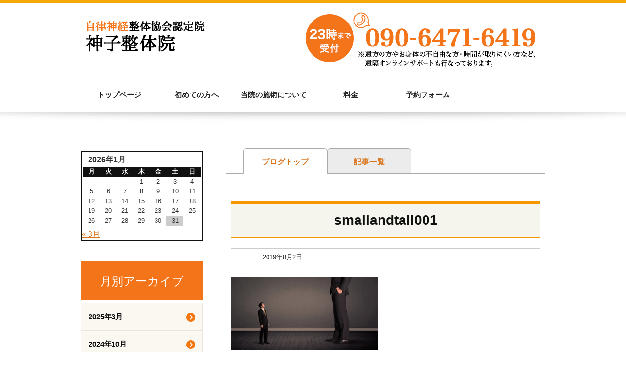

--- FILE ---
content_type: text/html; charset=UTF-8
request_url: https://www.kamikoseitai.com/2019/08/02/%E7%84%A1%E6%84%8F%E8%AD%98%E3%81%AE%E5%8A%A3%E7%AD%89%E6%84%9F/smallandtall001/
body_size: 15372
content:
<!DOCTYPE html><html dir="ltr" lang="ja" prefix="og: https://ogp.me/ns#"><head><meta charset="UTF-8" /><meta http-equiv="X-UA-Compatible" content="IE=Edge"><title>smallandtall001 | 【渋谷区代々木】神子整体院【渋谷区代々木】神子整体院</title><meta name="viewport" content="width=device-width, initial-scale=1.0"><link rel="profile" href="https://gmpg.org/xfn/11" /><link rel="stylesheet" type="text/css" media="all" href="https://kamikoseitai.com/wp-content/themes/kamiko-seitai/style.css" /><link href="https://kamikoseitai.com/wp-content/themes/kamiko-seitai/css/reset.css" rel="stylesheet" /><link href="https://kamikoseitai.com/wp-content/themes/kamiko-seitai/css/common.css" rel="stylesheet" /><link href="https://kamikoseitai.com/wp-content/themes/kamiko-seitai/css/top.css" rel="stylesheet" /><link href="https://kamikoseitai.com/wp-content/themes/kamiko-seitai/css/lower.css" rel="stylesheet" /><link href="https://kamikoseitai.com/wp-content/themes/kamiko-seitai/js/slider/flexslider.css" rel="stylesheet" /> <script defer type="text/javascript" src="https://kamikoseitai.com/wp-content/cache/autoptimize/js/autoptimize_single_b19278cce50a07b758d503cc7952a90e.js"></script> <script defer type="text/javascript" src="https://kamikoseitai.com/wp-content/cache/autoptimize/js/autoptimize_single_b572695f6a73e5232ae98350b785ba99.js"></script> <link rel="SHORTCUT ICON" href="https://kamikoseitai.com/wp-content/themes/kamiko-seitai/favicon.ico" /><meta name="robots" content="max-image-preview:large" /><meta name="author" content="asei0315"/><link rel="canonical" href="https://www.kamikoseitai.com/2019/08/02/%e7%84%a1%e6%84%8f%e8%ad%98%e3%81%ae%e5%8a%a3%e7%ad%89%e6%84%9f/smallandtall001/" /><meta name="generator" content="All in One SEO (AIOSEO) 4.9.1.1" /><meta property="og:locale" content="ja_JP" /><meta property="og:site_name" content="【渋谷区代々木】神子整体院 | Just another WordPress site" /><meta property="og:type" content="article" /><meta property="og:title" content="smallandtall001 | 【渋谷区代々木】神子整体院" /><meta property="og:url" content="https://www.kamikoseitai.com/2019/08/02/%e7%84%a1%e6%84%8f%e8%ad%98%e3%81%ae%e5%8a%a3%e7%ad%89%e6%84%9f/smallandtall001/" /><meta property="article:published_time" content="2019-08-02T09:17:02+00:00" /><meta property="article:modified_time" content="2019-08-02T09:17:02+00:00" /><meta name="twitter:card" content="summary" /><meta name="twitter:title" content="smallandtall001 | 【渋谷区代々木】神子整体院" /> <script type="application/ld+json" class="aioseo-schema">{"@context":"https:\/\/schema.org","@graph":[{"@type":"BreadcrumbList","@id":"https:\/\/www.kamikoseitai.com\/2019\/08\/02\/%e7%84%a1%e6%84%8f%e8%ad%98%e3%81%ae%e5%8a%a3%e7%ad%89%e6%84%9f\/smallandtall001\/#breadcrumblist","itemListElement":[{"@type":"ListItem","@id":"https:\/\/www.kamikoseitai.com#listItem","position":1,"name":"Home","item":"https:\/\/www.kamikoseitai.com","nextItem":{"@type":"ListItem","@id":"https:\/\/www.kamikoseitai.com\/2019\/08\/02\/%e7%84%a1%e6%84%8f%e8%ad%98%e3%81%ae%e5%8a%a3%e7%ad%89%e6%84%9f\/smallandtall001\/#listItem","name":"smallandtall001"}},{"@type":"ListItem","@id":"https:\/\/www.kamikoseitai.com\/2019\/08\/02\/%e7%84%a1%e6%84%8f%e8%ad%98%e3%81%ae%e5%8a%a3%e7%ad%89%e6%84%9f\/smallandtall001\/#listItem","position":2,"name":"smallandtall001","previousItem":{"@type":"ListItem","@id":"https:\/\/www.kamikoseitai.com#listItem","name":"Home"}}]},{"@type":"ItemPage","@id":"https:\/\/www.kamikoseitai.com\/2019\/08\/02\/%e7%84%a1%e6%84%8f%e8%ad%98%e3%81%ae%e5%8a%a3%e7%ad%89%e6%84%9f\/smallandtall001\/#itempage","url":"https:\/\/www.kamikoseitai.com\/2019\/08\/02\/%e7%84%a1%e6%84%8f%e8%ad%98%e3%81%ae%e5%8a%a3%e7%ad%89%e6%84%9f\/smallandtall001\/","name":"smallandtall001 | \u3010\u6e0b\u8c37\u533a\u4ee3\u3005\u6728\u3011\u795e\u5b50\u6574\u4f53\u9662","inLanguage":"ja","isPartOf":{"@id":"https:\/\/www.kamikoseitai.com\/#website"},"breadcrumb":{"@id":"https:\/\/www.kamikoseitai.com\/2019\/08\/02\/%e7%84%a1%e6%84%8f%e8%ad%98%e3%81%ae%e5%8a%a3%e7%ad%89%e6%84%9f\/smallandtall001\/#breadcrumblist"},"author":{"@id":"https:\/\/www.kamikoseitai.com\/author\/asei0315\/#author"},"creator":{"@id":"https:\/\/www.kamikoseitai.com\/author\/asei0315\/#author"},"datePublished":"2019-08-02T18:17:02+09:00","dateModified":"2019-08-02T18:17:02+09:00"},{"@type":"Organization","@id":"https:\/\/www.kamikoseitai.com\/#organization","name":"\u3010\u6e0b\u8c37\u533a\u4ee3\u3005\u6728\u3011\u795e\u5b50\u6574\u4f53\u9662","description":"Just another WordPress site","url":"https:\/\/www.kamikoseitai.com\/"},{"@type":"Person","@id":"https:\/\/www.kamikoseitai.com\/author\/asei0315\/#author","url":"https:\/\/www.kamikoseitai.com\/author\/asei0315\/","name":"asei0315","image":{"@type":"ImageObject","@id":"https:\/\/www.kamikoseitai.com\/2019\/08\/02\/%e7%84%a1%e6%84%8f%e8%ad%98%e3%81%ae%e5%8a%a3%e7%ad%89%e6%84%9f\/smallandtall001\/#authorImage","url":"https:\/\/secure.gravatar.com\/avatar\/ff1967319add2ccf2be53489a3130b67210a38b943f68f61706c427a1f8fe3ac?s=96&d=mm&r=g","width":96,"height":96,"caption":"asei0315"}},{"@type":"WebSite","@id":"https:\/\/www.kamikoseitai.com\/#website","url":"https:\/\/www.kamikoseitai.com\/","name":"\u3010\u6e0b\u8c37\u533a\u4ee3\u3005\u6728\u3011\u795e\u5b50\u6574\u4f53\u9662","description":"Just another WordPress site","inLanguage":"ja","publisher":{"@id":"https:\/\/www.kamikoseitai.com\/#organization"}}]}</script> <link rel='dns-prefetch' href='//ajax.googleapis.com' /><link rel='dns-prefetch' href='//kamikoseitai.com' /><link rel="alternate" type="application/rss+xml" title="【渋谷区代々木】神子整体院 &raquo; smallandtall001 のコメントのフィード" href="https://www.kamikoseitai.com/2019/08/02/%e7%84%a1%e6%84%8f%e8%ad%98%e3%81%ae%e5%8a%a3%e7%ad%89%e6%84%9f/smallandtall001/feed/" /><link rel="alternate" title="oEmbed (JSON)" type="application/json+oembed" href="https://www.kamikoseitai.com/wp-json/oembed/1.0/embed?url=https%3A%2F%2Fwww.kamikoseitai.com%2F2019%2F08%2F02%2F%25e7%2584%25a1%25e6%2584%258f%25e8%25ad%2598%25e3%2581%25ae%25e5%258a%25a3%25e7%25ad%2589%25e6%2584%259f%2Fsmallandtall001%2F" /><link rel="alternate" title="oEmbed (XML)" type="text/xml+oembed" href="https://www.kamikoseitai.com/wp-json/oembed/1.0/embed?url=https%3A%2F%2Fwww.kamikoseitai.com%2F2019%2F08%2F02%2F%25e7%2584%25a1%25e6%2584%258f%25e8%25ad%2598%25e3%2581%25ae%25e5%258a%25a3%25e7%25ad%2589%25e6%2584%259f%2Fsmallandtall001%2F&#038;format=xml" /><style id='wp-img-auto-sizes-contain-inline-css' type='text/css'>img:is([sizes=auto i],[sizes^="auto," i]){contain-intrinsic-size:3000px 1500px}
/*# sourceURL=wp-img-auto-sizes-contain-inline-css */</style><style id='wp-block-library-inline-css' type='text/css'>:root{--wp-block-synced-color:#7a00df;--wp-block-synced-color--rgb:122,0,223;--wp-bound-block-color:var(--wp-block-synced-color);--wp-editor-canvas-background:#ddd;--wp-admin-theme-color:#007cba;--wp-admin-theme-color--rgb:0,124,186;--wp-admin-theme-color-darker-10:#006ba1;--wp-admin-theme-color-darker-10--rgb:0,107,160.5;--wp-admin-theme-color-darker-20:#005a87;--wp-admin-theme-color-darker-20--rgb:0,90,135;--wp-admin-border-width-focus:2px}@media (min-resolution:192dpi){:root{--wp-admin-border-width-focus:1.5px}}.wp-element-button{cursor:pointer}:root .has-very-light-gray-background-color{background-color:#eee}:root .has-very-dark-gray-background-color{background-color:#313131}:root .has-very-light-gray-color{color:#eee}:root .has-very-dark-gray-color{color:#313131}:root .has-vivid-green-cyan-to-vivid-cyan-blue-gradient-background{background:linear-gradient(135deg,#00d084,#0693e3)}:root .has-purple-crush-gradient-background{background:linear-gradient(135deg,#34e2e4,#4721fb 50%,#ab1dfe)}:root .has-hazy-dawn-gradient-background{background:linear-gradient(135deg,#faaca8,#dad0ec)}:root .has-subdued-olive-gradient-background{background:linear-gradient(135deg,#fafae1,#67a671)}:root .has-atomic-cream-gradient-background{background:linear-gradient(135deg,#fdd79a,#004a59)}:root .has-nightshade-gradient-background{background:linear-gradient(135deg,#330968,#31cdcf)}:root .has-midnight-gradient-background{background:linear-gradient(135deg,#020381,#2874fc)}:root{--wp--preset--font-size--normal:16px;--wp--preset--font-size--huge:42px}.has-regular-font-size{font-size:1em}.has-larger-font-size{font-size:2.625em}.has-normal-font-size{font-size:var(--wp--preset--font-size--normal)}.has-huge-font-size{font-size:var(--wp--preset--font-size--huge)}.has-text-align-center{text-align:center}.has-text-align-left{text-align:left}.has-text-align-right{text-align:right}.has-fit-text{white-space:nowrap!important}#end-resizable-editor-section{display:none}.aligncenter{clear:both}.items-justified-left{justify-content:flex-start}.items-justified-center{justify-content:center}.items-justified-right{justify-content:flex-end}.items-justified-space-between{justify-content:space-between}.screen-reader-text{border:0;clip-path:inset(50%);height:1px;margin:-1px;overflow:hidden;padding:0;position:absolute;width:1px;word-wrap:normal!important}.screen-reader-text:focus{background-color:#ddd;clip-path:none;color:#444;display:block;font-size:1em;height:auto;left:5px;line-height:normal;padding:15px 23px 14px;text-decoration:none;top:5px;width:auto;z-index:100000}html :where(.has-border-color){border-style:solid}html :where([style*=border-top-color]){border-top-style:solid}html :where([style*=border-right-color]){border-right-style:solid}html :where([style*=border-bottom-color]){border-bottom-style:solid}html :where([style*=border-left-color]){border-left-style:solid}html :where([style*=border-width]){border-style:solid}html :where([style*=border-top-width]){border-top-style:solid}html :where([style*=border-right-width]){border-right-style:solid}html :where([style*=border-bottom-width]){border-bottom-style:solid}html :where([style*=border-left-width]){border-left-style:solid}html :where(img[class*=wp-image-]){height:auto;max-width:100%}:where(figure){margin:0 0 1em}html :where(.is-position-sticky){--wp-admin--admin-bar--position-offset:var(--wp-admin--admin-bar--height,0px)}@media screen and (max-width:600px){html :where(.is-position-sticky){--wp-admin--admin-bar--position-offset:0px}}

/*# sourceURL=wp-block-library-inline-css */</style><style id='global-styles-inline-css' type='text/css'>:root{--wp--preset--aspect-ratio--square: 1;--wp--preset--aspect-ratio--4-3: 4/3;--wp--preset--aspect-ratio--3-4: 3/4;--wp--preset--aspect-ratio--3-2: 3/2;--wp--preset--aspect-ratio--2-3: 2/3;--wp--preset--aspect-ratio--16-9: 16/9;--wp--preset--aspect-ratio--9-16: 9/16;--wp--preset--color--black: #000000;--wp--preset--color--cyan-bluish-gray: #abb8c3;--wp--preset--color--white: #ffffff;--wp--preset--color--pale-pink: #f78da7;--wp--preset--color--vivid-red: #cf2e2e;--wp--preset--color--luminous-vivid-orange: #ff6900;--wp--preset--color--luminous-vivid-amber: #fcb900;--wp--preset--color--light-green-cyan: #7bdcb5;--wp--preset--color--vivid-green-cyan: #00d084;--wp--preset--color--pale-cyan-blue: #8ed1fc;--wp--preset--color--vivid-cyan-blue: #0693e3;--wp--preset--color--vivid-purple: #9b51e0;--wp--preset--gradient--vivid-cyan-blue-to-vivid-purple: linear-gradient(135deg,rgb(6,147,227) 0%,rgb(155,81,224) 100%);--wp--preset--gradient--light-green-cyan-to-vivid-green-cyan: linear-gradient(135deg,rgb(122,220,180) 0%,rgb(0,208,130) 100%);--wp--preset--gradient--luminous-vivid-amber-to-luminous-vivid-orange: linear-gradient(135deg,rgb(252,185,0) 0%,rgb(255,105,0) 100%);--wp--preset--gradient--luminous-vivid-orange-to-vivid-red: linear-gradient(135deg,rgb(255,105,0) 0%,rgb(207,46,46) 100%);--wp--preset--gradient--very-light-gray-to-cyan-bluish-gray: linear-gradient(135deg,rgb(238,238,238) 0%,rgb(169,184,195) 100%);--wp--preset--gradient--cool-to-warm-spectrum: linear-gradient(135deg,rgb(74,234,220) 0%,rgb(151,120,209) 20%,rgb(207,42,186) 40%,rgb(238,44,130) 60%,rgb(251,105,98) 80%,rgb(254,248,76) 100%);--wp--preset--gradient--blush-light-purple: linear-gradient(135deg,rgb(255,206,236) 0%,rgb(152,150,240) 100%);--wp--preset--gradient--blush-bordeaux: linear-gradient(135deg,rgb(254,205,165) 0%,rgb(254,45,45) 50%,rgb(107,0,62) 100%);--wp--preset--gradient--luminous-dusk: linear-gradient(135deg,rgb(255,203,112) 0%,rgb(199,81,192) 50%,rgb(65,88,208) 100%);--wp--preset--gradient--pale-ocean: linear-gradient(135deg,rgb(255,245,203) 0%,rgb(182,227,212) 50%,rgb(51,167,181) 100%);--wp--preset--gradient--electric-grass: linear-gradient(135deg,rgb(202,248,128) 0%,rgb(113,206,126) 100%);--wp--preset--gradient--midnight: linear-gradient(135deg,rgb(2,3,129) 0%,rgb(40,116,252) 100%);--wp--preset--font-size--small: 13px;--wp--preset--font-size--medium: 20px;--wp--preset--font-size--large: 36px;--wp--preset--font-size--x-large: 42px;--wp--preset--spacing--20: 0.44rem;--wp--preset--spacing--30: 0.67rem;--wp--preset--spacing--40: 1rem;--wp--preset--spacing--50: 1.5rem;--wp--preset--spacing--60: 2.25rem;--wp--preset--spacing--70: 3.38rem;--wp--preset--spacing--80: 5.06rem;--wp--preset--shadow--natural: 6px 6px 9px rgba(0, 0, 0, 0.2);--wp--preset--shadow--deep: 12px 12px 50px rgba(0, 0, 0, 0.4);--wp--preset--shadow--sharp: 6px 6px 0px rgba(0, 0, 0, 0.2);--wp--preset--shadow--outlined: 6px 6px 0px -3px rgb(255, 255, 255), 6px 6px rgb(0, 0, 0);--wp--preset--shadow--crisp: 6px 6px 0px rgb(0, 0, 0);}:where(.is-layout-flex){gap: 0.5em;}:where(.is-layout-grid){gap: 0.5em;}body .is-layout-flex{display: flex;}.is-layout-flex{flex-wrap: wrap;align-items: center;}.is-layout-flex > :is(*, div){margin: 0;}body .is-layout-grid{display: grid;}.is-layout-grid > :is(*, div){margin: 0;}:where(.wp-block-columns.is-layout-flex){gap: 2em;}:where(.wp-block-columns.is-layout-grid){gap: 2em;}:where(.wp-block-post-template.is-layout-flex){gap: 1.25em;}:where(.wp-block-post-template.is-layout-grid){gap: 1.25em;}.has-black-color{color: var(--wp--preset--color--black) !important;}.has-cyan-bluish-gray-color{color: var(--wp--preset--color--cyan-bluish-gray) !important;}.has-white-color{color: var(--wp--preset--color--white) !important;}.has-pale-pink-color{color: var(--wp--preset--color--pale-pink) !important;}.has-vivid-red-color{color: var(--wp--preset--color--vivid-red) !important;}.has-luminous-vivid-orange-color{color: var(--wp--preset--color--luminous-vivid-orange) !important;}.has-luminous-vivid-amber-color{color: var(--wp--preset--color--luminous-vivid-amber) !important;}.has-light-green-cyan-color{color: var(--wp--preset--color--light-green-cyan) !important;}.has-vivid-green-cyan-color{color: var(--wp--preset--color--vivid-green-cyan) !important;}.has-pale-cyan-blue-color{color: var(--wp--preset--color--pale-cyan-blue) !important;}.has-vivid-cyan-blue-color{color: var(--wp--preset--color--vivid-cyan-blue) !important;}.has-vivid-purple-color{color: var(--wp--preset--color--vivid-purple) !important;}.has-black-background-color{background-color: var(--wp--preset--color--black) !important;}.has-cyan-bluish-gray-background-color{background-color: var(--wp--preset--color--cyan-bluish-gray) !important;}.has-white-background-color{background-color: var(--wp--preset--color--white) !important;}.has-pale-pink-background-color{background-color: var(--wp--preset--color--pale-pink) !important;}.has-vivid-red-background-color{background-color: var(--wp--preset--color--vivid-red) !important;}.has-luminous-vivid-orange-background-color{background-color: var(--wp--preset--color--luminous-vivid-orange) !important;}.has-luminous-vivid-amber-background-color{background-color: var(--wp--preset--color--luminous-vivid-amber) !important;}.has-light-green-cyan-background-color{background-color: var(--wp--preset--color--light-green-cyan) !important;}.has-vivid-green-cyan-background-color{background-color: var(--wp--preset--color--vivid-green-cyan) !important;}.has-pale-cyan-blue-background-color{background-color: var(--wp--preset--color--pale-cyan-blue) !important;}.has-vivid-cyan-blue-background-color{background-color: var(--wp--preset--color--vivid-cyan-blue) !important;}.has-vivid-purple-background-color{background-color: var(--wp--preset--color--vivid-purple) !important;}.has-black-border-color{border-color: var(--wp--preset--color--black) !important;}.has-cyan-bluish-gray-border-color{border-color: var(--wp--preset--color--cyan-bluish-gray) !important;}.has-white-border-color{border-color: var(--wp--preset--color--white) !important;}.has-pale-pink-border-color{border-color: var(--wp--preset--color--pale-pink) !important;}.has-vivid-red-border-color{border-color: var(--wp--preset--color--vivid-red) !important;}.has-luminous-vivid-orange-border-color{border-color: var(--wp--preset--color--luminous-vivid-orange) !important;}.has-luminous-vivid-amber-border-color{border-color: var(--wp--preset--color--luminous-vivid-amber) !important;}.has-light-green-cyan-border-color{border-color: var(--wp--preset--color--light-green-cyan) !important;}.has-vivid-green-cyan-border-color{border-color: var(--wp--preset--color--vivid-green-cyan) !important;}.has-pale-cyan-blue-border-color{border-color: var(--wp--preset--color--pale-cyan-blue) !important;}.has-vivid-cyan-blue-border-color{border-color: var(--wp--preset--color--vivid-cyan-blue) !important;}.has-vivid-purple-border-color{border-color: var(--wp--preset--color--vivid-purple) !important;}.has-vivid-cyan-blue-to-vivid-purple-gradient-background{background: var(--wp--preset--gradient--vivid-cyan-blue-to-vivid-purple) !important;}.has-light-green-cyan-to-vivid-green-cyan-gradient-background{background: var(--wp--preset--gradient--light-green-cyan-to-vivid-green-cyan) !important;}.has-luminous-vivid-amber-to-luminous-vivid-orange-gradient-background{background: var(--wp--preset--gradient--luminous-vivid-amber-to-luminous-vivid-orange) !important;}.has-luminous-vivid-orange-to-vivid-red-gradient-background{background: var(--wp--preset--gradient--luminous-vivid-orange-to-vivid-red) !important;}.has-very-light-gray-to-cyan-bluish-gray-gradient-background{background: var(--wp--preset--gradient--very-light-gray-to-cyan-bluish-gray) !important;}.has-cool-to-warm-spectrum-gradient-background{background: var(--wp--preset--gradient--cool-to-warm-spectrum) !important;}.has-blush-light-purple-gradient-background{background: var(--wp--preset--gradient--blush-light-purple) !important;}.has-blush-bordeaux-gradient-background{background: var(--wp--preset--gradient--blush-bordeaux) !important;}.has-luminous-dusk-gradient-background{background: var(--wp--preset--gradient--luminous-dusk) !important;}.has-pale-ocean-gradient-background{background: var(--wp--preset--gradient--pale-ocean) !important;}.has-electric-grass-gradient-background{background: var(--wp--preset--gradient--electric-grass) !important;}.has-midnight-gradient-background{background: var(--wp--preset--gradient--midnight) !important;}.has-small-font-size{font-size: var(--wp--preset--font-size--small) !important;}.has-medium-font-size{font-size: var(--wp--preset--font-size--medium) !important;}.has-large-font-size{font-size: var(--wp--preset--font-size--large) !important;}.has-x-large-font-size{font-size: var(--wp--preset--font-size--x-large) !important;}
/*# sourceURL=global-styles-inline-css */</style><style id='classic-theme-styles-inline-css' type='text/css'>/*! This file is auto-generated */
.wp-block-button__link{color:#fff;background-color:#32373c;border-radius:9999px;box-shadow:none;text-decoration:none;padding:calc(.667em + 2px) calc(1.333em + 2px);font-size:1.125em}.wp-block-file__button{background:#32373c;color:#fff;text-decoration:none}
/*# sourceURL=/wp-includes/css/classic-themes.min.css */</style><link rel='stylesheet' id='contact-form-7-css' href='https://kamikoseitai.com/wp-content/plugins/contact-form-7/includes/css/styles.css?ver=6.1.4' type='text/css' media='all' /><link rel='stylesheet' id='fancybox-css' href='https://kamikoseitai.com/wp-content/plugins/easy-fancybox/fancybox/1.5.4/jquery.fancybox.min.css?ver=6.9' type='text/css' media='screen' /><style id='fancybox-inline-css' type='text/css'>#fancybox-outer{background:#ffffff}#fancybox-content{background:#ffffff;border-color:#ffffff;color:#000000;}#fancybox-title,#fancybox-title-float-main{color:#fff}
/*# sourceURL=fancybox-inline-css */</style> <script type="text/javascript" src="https://ajax.googleapis.com/ajax/libs/jquery/1.11.2/jquery.min.js?ver=6.9" id="jquery-js"></script> <script defer type="text/javascript" src="https://ajax.googleapis.com/ajax/libs/jqueryui/1.11.4/jquery-ui.min.js?ver=6.9" id="jquery-ui-core-js"></script> <link rel="https://api.w.org/" href="https://www.kamikoseitai.com/wp-json/" /><link rel="alternate" title="JSON" type="application/json" href="https://www.kamikoseitai.com/wp-json/wp/v2/media/4092" /><link rel="EditURI" type="application/rsd+xml" title="RSD" href="https://kamikoseitai.com/xmlrpc.php?rsd" /><link rel='shortlink' href='https://www.kamikoseitai.com/?p=4092' /> <script defer src="https://kamikoseitai.com/wp-content/cache/autoptimize/js/autoptimize_single_59ef9a9b3827b0f8ad7adab49bdbd764.js"></script> <script defer src="https://kamikoseitai.com/wp-content/themes/kamiko-seitai/js/jquery.simple-sidebar.min.js"></script>  <script defer src="https://www.googletagmanager.com/gtag/js?id=G-MF70QX14WP"></script> <script defer src="[data-uri]"></script> </head><body data-rsssl=1 class="attachment wp-singular attachment-template-default single single-attachment postid-4092 attachmentid-4092 attachment-png wp-theme-kamiko-seitai"><div id="wrapper"><div id="sp-headernav" class="pc-hide"><div id="main-navbar" class="main-navbar main-navbar-fixed-top"><div class="main-navbar-content cf"><p class="logo-block"><a href="https://www.kamikoseitai.com"><img src="https://kamikoseitai.com/wp-content/themes/kamiko-seitai/img/logo.png" alt="自律神経専門整体　神子整体院" /></a></p><ul class="menu-block"><li id="toggle-sidebar" class="head_ico_menu"><img src="https://kamikoseitai.com/wp-content/themes/kamiko-seitai/img/sp/sp_head_ico_menu.png" alt="メニュー" /></li></ul></div></div></div><div id="header"><div class="header-wrapper"><div class="header-contents cf sp-hide"><p  class="logo-block"><a href="https://www.kamikoseitai.com"><img src="https://kamikoseitai.com/wp-content/themes/kamiko-seitai/img/logo.png" alt="自律神経専門整体　神子整体院"></a></p><p  class="desc-block"><a href="tel:09064716419"><img src="https://kamikoseitai.com/wp-content/themes/kamiko-seitai/img/hd_tel.png" alt="090-6471-6419"></a></p></div></div><div class="clear"></div><div class="pc-gnav-block sp-hide"><div class="gnav"><ul id="menu-%e3%82%b0%e3%83%ad%e3%83%bc%e3%83%90%e3%83%ab%e3%83%a1%e3%83%8b%e3%83%a5%e3%83%bc" class="main-access"><li id="menu-item-340" class="menu-item menu-item-type-custom menu-item-object-custom menu-item-340"><a href="https://kamikoseitai.com/">トップページ</a></li><li id="menu-item-3371" class="menu-item menu-item-type-post_type menu-item-object-page menu-item-3371"><a href="https://www.kamikoseitai.com/%e5%88%9d%e3%82%81%e3%81%a6%e3%81%ae%e6%96%b9%e3%81%b8/">初めての方へ</a></li><li id="menu-item-2004" class="menu-item menu-item-type-post_type menu-item-object-page menu-item-2004"><a href="https://www.kamikoseitai.com/%e5%bd%93%e9%99%a2%e3%81%ae%e6%96%bd%e8%a1%93%e3%81%ab%e3%81%a4%e3%81%84%e3%81%a6/">当院の施術について</a></li><li id="menu-item-342" class="menu-item menu-item-type-post_type menu-item-object-page menu-item-342"><a href="https://www.kamikoseitai.com/%e6%96%99%e9%87%91/">料金</a></li><li id="menu-item-316" class="menu-item menu-item-type-post_type menu-item-object-page menu-item-316"><a href="https://www.kamikoseitai.com/contact/">予約フォーム</a></li></ul></div></div></div><div id="container"><div id="content" class="cf"><div class="right-content"  id="page_sub"><ul class="tabrow"><li class="selected"><a href="https://www.kamikoseitai.com/blog/">ブログトップ</a></li><li><a href="https://www.kamikoseitai.com/blog2/">記事一覧</a></li></ul><div class="main-content"><div class="main"><h1>smallandtall001</h1><div class="post"><div class="contents"><div class="time"><table class="blog"><tr><td>2019年8月2日</td><td></td><td><div style="float:left;padding-right:10px;" class="fb-like" data-layout="button_count" data-action="like" data-show-faces="true" data-share="false"></div><div class="g-plusone"></div><div class="clear"></div></td><div class="clear"></div></tr></table></div><p class="attachment"><a href='https://kamikoseitai.com/wp-content/uploads/2019/08/smallandtall001.png'><img decoding="async" width="300" height="150" src="https://kamikoseitai.com/wp-content/uploads/2019/08/smallandtall001-300x150.png" class="attachment-medium size-medium" alt="" srcset="https://kamikoseitai.com/wp-content/uploads/2019/08/smallandtall001-300x150.png 300w, https://kamikoseitai.com/wp-content/uploads/2019/08/smallandtall001-768x384.png 768w, https://kamikoseitai.com/wp-content/uploads/2019/08/smallandtall001.png 800w" sizes="(max-width: 300px) 100vw, 300px" /></a></p><div class="end-sns"><div style="float:left;padding-right:10px;" class="fb-like" data-layout="button_count" data-action="like" data-show-faces="true" data-share="false"></div><div style="width:70px; overflow:hidden;"><div class="g-plusone"></div></div><div class="clear"></div></div></div></div></div></div><div class="relation"><h4>関連記事</h4><ul><p>記事はありませんでした</p></ul></div><div class="inner"><table class="info_tbl"><tr><th>院名</th><td>自律神経整体協会認定院 神子整体院</td></tr><tr><th>電話番号</th><td>090-6471-6419</td></tr><tr><th>住所</th><td>渋谷区代々木</td></tr><tr><th>営業日時</th><td>火・水・木・金・土 10:00〜23:30  (23時まで受付)</td></tr><tr><th>定休日</th><td>日・月曜日</td></tr><tr><th>予約有無</th><td>完全予約制</td></tr></table></div></div><div class="left-content sp-hide"><div class="cl_area"><table id="wp-calendar" class="wp-calendar-table"><caption>2026年1月</caption><thead><tr><th scope="col" aria-label="月曜日">月</th><th scope="col" aria-label="火曜日">火</th><th scope="col" aria-label="水曜日">水</th><th scope="col" aria-label="木曜日">木</th><th scope="col" aria-label="金曜日">金</th><th scope="col" aria-label="土曜日">土</th><th scope="col" aria-label="日曜日">日</th></tr></thead><tbody><tr><td colspan="3" class="pad">&nbsp;</td><td>1</td><td>2</td><td>3</td><td>4</td></tr><tr><td>5</td><td>6</td><td>7</td><td>8</td><td>9</td><td>10</td><td>11</td></tr><tr><td>12</td><td>13</td><td>14</td><td>15</td><td>16</td><td>17</td><td>18</td></tr><tr><td>19</td><td>20</td><td>21</td><td>22</td><td>23</td><td>24</td><td>25</td></tr><tr><td>26</td><td>27</td><td>28</td><td>29</td><td>30</td><td id="today">31</td><td class="pad" colspan="1">&nbsp;</td></tr></tbody></table><nav aria-label="前と次の月" class="wp-calendar-nav"> <span class="wp-calendar-nav-prev"><a href="https://www.kamikoseitai.com/2025/03/">&laquo; 3月</a></span> <span class="pad">&nbsp;</span> <span class="wp-calendar-nav-next">&nbsp;</span></nav></div><div class="side_box"><div id="archives-2" class="side_menu"><h3 class="side_title">月別アーカイブ</h3><ul><li><a href='https://www.kamikoseitai.com/2025/03/'>2025年3月</a></li><li><a href='https://www.kamikoseitai.com/2024/10/'>2024年10月</a></li><li><a href='https://www.kamikoseitai.com/2024/04/'>2024年4月</a></li><li><a href='https://www.kamikoseitai.com/2023/10/'>2023年10月</a></li><li><a href='https://www.kamikoseitai.com/2023/07/'>2023年7月</a></li><li><a href='https://www.kamikoseitai.com/2023/03/'>2023年3月</a></li><li><a href='https://www.kamikoseitai.com/2023/02/'>2023年2月</a></li><li><a href='https://www.kamikoseitai.com/2022/07/'>2022年7月</a></li><li><a href='https://www.kamikoseitai.com/2022/03/'>2022年3月</a></li><li><a href='https://www.kamikoseitai.com/2021/11/'>2021年11月</a></li><li><a href='https://www.kamikoseitai.com/2021/10/'>2021年10月</a></li><li><a href='https://www.kamikoseitai.com/2021/03/'>2021年3月</a></li><li><a href='https://www.kamikoseitai.com/2021/01/'>2021年1月</a></li><li><a href='https://www.kamikoseitai.com/2020/12/'>2020年12月</a></li><li><a href='https://www.kamikoseitai.com/2020/11/'>2020年11月</a></li><li><a href='https://www.kamikoseitai.com/2020/09/'>2020年9月</a></li><li><a href='https://www.kamikoseitai.com/2020/08/'>2020年8月</a></li><li><a href='https://www.kamikoseitai.com/2020/07/'>2020年7月</a></li><li><a href='https://www.kamikoseitai.com/2020/06/'>2020年6月</a></li><li><a href='https://www.kamikoseitai.com/2020/04/'>2020年4月</a></li><li><a href='https://www.kamikoseitai.com/2020/03/'>2020年3月</a></li><li><a href='https://www.kamikoseitai.com/2020/02/'>2020年2月</a></li><li><a href='https://www.kamikoseitai.com/2020/01/'>2020年1月</a></li><li><a href='https://www.kamikoseitai.com/2019/12/'>2019年12月</a></li><li><a href='https://www.kamikoseitai.com/2019/11/'>2019年11月</a></li><li><a href='https://www.kamikoseitai.com/2019/10/'>2019年10月</a></li><li><a href='https://www.kamikoseitai.com/2019/09/'>2019年9月</a></li><li><a href='https://www.kamikoseitai.com/2019/08/'>2019年8月</a></li><li><a href='https://www.kamikoseitai.com/2019/07/'>2019年7月</a></li><li><a href='https://www.kamikoseitai.com/2019/06/'>2019年6月</a></li><li><a href='https://www.kamikoseitai.com/2019/05/'>2019年5月</a></li><li><a href='https://www.kamikoseitai.com/2019/04/'>2019年4月</a></li></ul></div></div><div class="side_box"><div id="categories-2" class="side_menu"><h3 class="side_title">カテゴリ一覧</h3><ul><li class="cat-item cat-item-21"><a href="https://www.kamikoseitai.com/category/%e3%83%97%e3%83%a9%e3%82%a4%e3%83%99%e3%83%bc%e3%83%88%e3%81%ae%e3%82%ad%e3%83%85%e3%82%ad/">プライベートのキヅキ</a></li><li class="cat-item cat-item-22"><a href="https://www.kamikoseitai.com/category/%e5%a6%bb%e3%81%ae%e7%89%a9%e7%94%b3%e3%81%97%e3%81%9f%e3%81%84%e3%81%93%e3%81%a8/">妻の物申したいこと</a></li><li class="cat-item cat-item-17"><a href="https://www.kamikoseitai.com/category/%e5%bf%83%e3%81%a8%e6%bd%9c%e5%9c%a8%e6%84%8f%e8%ad%98/">心と潜在意識</a></li><li class="cat-item cat-item-1"><a href="https://www.kamikoseitai.com/category/%e6%9c%aa%e5%88%86%e9%a1%9e/">未分類</a></li><li class="cat-item cat-item-4"><a href="https://www.kamikoseitai.com/category/chiryo/">治療</a></li><li class="cat-item cat-item-20"><a href="https://www.kamikoseitai.com/category/%e8%b3%aa%e5%95%8f/">質問</a></li></ul></div></div><h3 class="side_title">人気記事</h3><div class="popular"><div class="latest_wrap"> <a href="https://www.kamikoseitai.com/2023/03/15/%e4%ba%a4%e6%84%9f%e7%a5%9e%e7%b5%8c%e3%81%ab%e3%82%b9%e3%82%a4%e3%83%83%e3%83%81%e3%82%92%e3%81%84%e3%82%8c%e3%82%88%e3%81%86%ef%bc%81/"> <img src="https://kamikoseitai.com/wp-content/themes/kamiko-seitai/img/noimage.png" /><h4 class="title">交感神経にスイッチをいれよう！</h4> </a></div><div class="latest_wrap"> <a href="https://www.kamikoseitai.com/2025/03/06/%e6%9c%9f%e9%99%90%e3%82%92%e6%b1%ba%e3%82%81%e3%82%8b/"> <img src="https://kamikoseitai.com/wp-content/themes/kamiko-seitai/img/noimage.png" /><h4 class="title">死という期限があるからこそ足踏みしたくない</h4> </a></div><div class="latest_wrap"> <a href="https://www.kamikoseitai.com/2023/02/22/%e9%95%b7%e5%b9%b4%e3%81%ae%e6%82%a9%e3%81%bf%e3%81%8b%e3%82%89%e3%81%ae%e8%a7%a3%e6%94%be%e3%81%ae%e6%99%82/"> <img src="https://kamikoseitai.com/wp-content/themes/kamiko-seitai/img/noimage.png" /><h4 class="title">長年の悩みからの解放の時</h4> </a></div><div class="latest_wrap"> <a href="https://www.kamikoseitai.com/2021/11/22/%e9%81%8b%e3%81%8c%e8%89%af%e3%81%84%e4%ba%ba%e3%81%8c%e3%82%84%e3%81%a3%e3%81%a6%e3%81%84%e3%82%8b%e3%81%93%e3%81%a8/"> <img src="https://kamikoseitai.com/wp-content/themes/kamiko-seitai/img/noimage.png" /><h4 class="title">運が良い人がやっていること</h4> </a></div><div class="latest_wrap"> <a href="https://www.kamikoseitai.com/2020/03/01/%e5%a5%bd%e3%81%8d%e3%81%ab%e3%81%aa%e3%82%89%e3%82%8c%e3%82%8b%e3%81%93%e3%81%a8%e3%81%8c%e6%80%96%e3%81%84/"> <img src="https://kamikoseitai.com/wp-content/themes/kamiko-seitai/img/noimage.png" /><h4 class="title">好きになられることが怖い</h4> </a></div><div class="latest_wrap"> <a href="https://www.kamikoseitai.com/2022/07/04/%e8%87%aa%e4%bf%a1%ef%bc%88%e8%87%aa%e5%88%86%e3%82%92%e4%bf%a1%e3%81%98%e3%82%8b%e3%81%93%e3%81%a8%ef%bc%89/"> <img src="https://kamikoseitai.com/wp-content/themes/kamiko-seitai/img/noimage.png" /><h4 class="title">自信（自分を信じること）</h4> </a></div><div class="latest_wrap"> <a href="https://www.kamikoseitai.com/2020/11/27/%e4%ba%ba%e3%81%af%e3%81%84%e3%81%a4%e3%81%8b%e3%82%89%e6%82%a9%e3%81%bf%e3%81%af%e3%81%98%e3%82%81%e3%82%8b%e3%81%ae%e3%81%8b/"> <img src="https://kamikoseitai.com/wp-content/themes/kamiko-seitai/img/noimage.png" /><h4 class="title">人はいつから悩みはじめるのか</h4> </a></div><div class="latest_wrap"> <a href="https://www.kamikoseitai.com/2022/03/20/%e5%b9%b8%e3%81%9b%e3%81%a7%e3%81%82%e3%82%8b%e3%81%93%e3%81%a8/"> <img src="https://kamikoseitai.com/wp-content/themes/kamiko-seitai/img/noimage.png" /><h4 class="title">幸せであること</h4> </a></div></div><p>&nbsp;</p><div id="nav_menu-3" class="side_case_out"><h3 class="side_title">院内案内</h3><div class="side_case"><div class="menu-%e9%99%a2%e5%86%85%e6%a1%88%e5%86%85-container"><ul id="menu-%e9%99%a2%e5%86%85%e6%a1%88%e5%86%85" class="menu"><li id="menu-item-3812" class="menu-item menu-item-type-post_type menu-item-object-page menu-item-has-children menu-item-3812"><a href="https://www.kamikoseitai.com/%e5%bd%93%e9%99%a2%e3%81%ae%e6%96%bd%e8%a1%93%e3%81%ab%e3%81%a4%e3%81%84%e3%81%a6/">当院の施術について</a><ul class="sub-menu"><li id="menu-item-4596" class="menu-item menu-item-type-post_type menu-item-object-page menu-item-4596"><a href="https://www.kamikoseitai.com/%e9%81%a0%e9%9a%94%e6%b2%bb%e7%99%82%e3%81%ab%e3%81%a4%e3%81%84%e3%81%a6/">遠隔治療について</a></li></ul></li><li id="menu-item-405" class="menu-item menu-item-type-post_type menu-item-object-page menu-item-has-children menu-item-405"><a href="https://www.kamikoseitai.com/%e5%88%9d%e3%82%81%e3%81%a6%e3%81%ae%e6%96%b9%e3%81%b8/">初めての方へ</a><ul class="sub-menu"><li id="menu-item-406" class="menu-item menu-item-type-post_type menu-item-object-page menu-item-406"><a href="https://www.kamikoseitai.com/%e6%96%99%e9%87%91/">料金</a></li><li id="menu-item-3267" class="menu-item menu-item-type-post_type menu-item-object-page menu-item-3267"><a href="https://www.kamikoseitai.com/%e9%99%a2%e9%95%b7%e7%b4%b9%e4%bb%8b/">院長紹介</a></li><li id="menu-item-3847" class="menu-item menu-item-type-post_type menu-item-object-page menu-item-3847"><a href="https://www.kamikoseitai.com/google-maps%e3%82%b3%e3%83%a1%e3%83%b3%e3%83%88/">お客様のご感想</a></li><li id="menu-item-3268" class="menu-item menu-item-type-post_type menu-item-object-page menu-item-3268"><a href="https://www.kamikoseitai.com/%e6%8e%a8%e8%96%a6/">推薦</a></li><li id="menu-item-3941" class="menu-item menu-item-type-post_type menu-item-object-page menu-item-3941"><a href="https://www.kamikoseitai.com/blog/">神さまブログ</a></li><li id="menu-item-402" class="menu-item menu-item-type-post_type menu-item-object-page menu-item-402"><a href="https://www.kamikoseitai.com/contact/">お問い合わせ</a></li></ul></li></ul></div></div></div><div id="nav_menu-2" class="side_case_out"><h3 class="side_title">改善事例</h3><div class="side_case"><div class="menu-%e6%94%b9%e5%96%84%e4%ba%8b%e4%be%8b-container"><ul id="menu-%e6%94%b9%e5%96%84%e4%ba%8b%e4%be%8b" class="menu"><li id="menu-item-3813" class="menu-item menu-item-type-post_type menu-item-object-page menu-item-has-children menu-item-3813"><a href="https://www.kamikoseitai.com/%e3%81%8a%e5%95%8f%e3%81%84%e5%90%88%e3%82%8f%e3%81%9b%e3%81%ae%e5%a4%9a%e3%81%84%e7%97%87%e7%8a%b6/">お問い合わせの多い症状</a><ul class="sub-menu"><li id="menu-item-3171" class="menu-item menu-item-type-post_type menu-item-object-page menu-item-3171"><a href="https://www.kamikoseitai.com/%e5%86%85%e8%87%93%e7%b3%bb%e3%81%ae%e7%97%87%e7%8a%b6/">内臓系の症状</a></li><li id="menu-item-3176" class="menu-item menu-item-type-post_type menu-item-object-page menu-item-3176"><a href="https://www.kamikoseitai.com/%e7%9d%a1%e7%9c%a0%e7%b3%bb%e3%81%ae%e7%97%87%e7%8a%b6/">睡眠系の症状</a></li><li id="menu-item-3136" class="menu-item menu-item-type-post_type menu-item-object-page menu-item-3136"><a href="https://www.kamikoseitai.com/%e5%a9%a6%e4%ba%ba%e7%a7%91%e7%b3%bb%e3%81%ae%e7%97%87%e7%8a%b6/">婦人科系の症状</a></li><li id="menu-item-3133" class="menu-item menu-item-type-post_type menu-item-object-page menu-item-3133"><a href="https://www.kamikoseitai.com/%e7%9a%ae%e8%86%9a%e3%81%ae%e7%97%87%e7%8a%b6/">皮膚の症状</a></li><li id="menu-item-3161" class="menu-item menu-item-type-post_type menu-item-object-page menu-item-3161"><a href="https://www.kamikoseitai.com/%e5%85%8d%e7%96%ab%e7%b3%bb%e3%81%ae%e7%97%87%e7%8a%b6/">アレルギー系の症状</a></li><li id="menu-item-3193" class="menu-item menu-item-type-post_type menu-item-object-page menu-item-3193"><a href="https://www.kamikoseitai.com/%e5%91%bc%e5%90%b8%e5%99%a8%e7%b3%bb%e3%81%ae%e7%97%87%e7%8a%b6/">呼吸器系の症状</a></li><li id="menu-item-3145" class="menu-item menu-item-type-post_type menu-item-object-page menu-item-3145"><a href="https://www.kamikoseitai.com/%e3%83%a1%e3%83%b3%e3%82%bf%e3%83%ab%e7%b3%bb%e3%81%ae%e7%97%87%e7%8a%b6/">メンタル系の症状</a></li><li id="menu-item-3160" class="menu-item menu-item-type-post_type menu-item-object-page menu-item-3160"><a href="https://www.kamikoseitai.com/%e7%a5%9e%e7%b5%8c%e7%b3%bb%e3%81%ae%e7%97%87%e7%8a%b6/">神経系の症状</a></li><li id="menu-item-3164" class="menu-item menu-item-type-post_type menu-item-object-page menu-item-3164"><a href="https://www.kamikoseitai.com/%e6%ad%aa%e3%81%bf%e7%b3%bb%e3%81%ae%e7%97%87%e7%8a%b6/">歪み系の症状</a></li><li id="menu-item-3184" class="menu-item menu-item-type-post_type menu-item-object-page menu-item-3184"><a href="https://www.kamikoseitai.com/%e7%96%b2%e5%8a%b4%e7%b3%bb%e3%81%ae%e7%97%87%e7%8a%b6/">疲労系の症状</a></li><li id="menu-item-3152" class="menu-item menu-item-type-post_type menu-item-object-page menu-item-3152"><a href="https://www.kamikoseitai.com/%e8%ba%ab%e4%bd%93%e7%9a%84%e3%81%aa%e7%97%87%e7%8a%b6/">痛み系の症状</a></li><li id="menu-item-3197" class="menu-item menu-item-type-post_type menu-item-object-page menu-item-3197"><a href="https://www.kamikoseitai.com/%e3%81%9d%e3%81%ae%e4%bb%96%e8%87%aa%e5%be%8b%e7%a5%9e%e7%b5%8c%e3%81%ae%e7%97%87%e7%8a%b6/">その他自律神経の症状</a></li><li id="menu-item-710" class="menu-item menu-item-type-post_type menu-item-object-page menu-item-710"><a href="https://www.kamikoseitai.com/%e5%92%b3%e3%81%8c%e3%81%a8%e3%81%be%e3%82%89%e3%81%aa%e3%81%84/">子どもの自律神経症状</a></li><li id="menu-item-2938" class="menu-item menu-item-type-post_type menu-item-object-page menu-item-2938"><a href="https://www.kamikoseitai.com/%e3%83%9a%e3%83%83%e3%83%88%e3%81%ae%e6%95%b4%e4%bd%93/">ペットの整体</a></li><li id="menu-item-4208" class="menu-item menu-item-type-post_type menu-item-object-page menu-item-4208"><a href="https://www.kamikoseitai.com/%e3%81%99%e3%81%b9%e3%81%a6%e3%81%ae%e7%97%87%e7%8a%b6/">すべての症状</a></li></ul></li></ul></div></div></div><div id="nav_menu-4" class="side_menu"><h3 class="side_title">説明</h3><div class="menu-%e6%83%85%e5%a0%b1-container"><ul id="menu-%e6%83%85%e5%a0%b1" class="menu"><li id="menu-item-4462" class="menu-item menu-item-type-post_type menu-item-object-page menu-item-4462"><a href="https://www.kamikoseitai.com/%e6%96%b0%e5%9e%8b%e3%82%b3%e3%83%ad%e3%83%8a%e3%82%a6%e3%82%a4%e3%83%ab%e3%82%b9%e3%81%ab%e3%81%a4%e3%81%84%e3%81%a6%e3%81%ae%e3%81%be%e3%81%a8%e3%82%81%e3%80%90%ef%bc%92%ef%bc%90%ef%bc%92%ef%bc%90/">新型コロナウイルスについてのまとめ【２０２０年４月１５日更新】</a></li><li id="menu-item-512" class="menu-item menu-item-type-post_type menu-item-object-page menu-item-512"><a href="https://www.kamikoseitai.com/%e3%83%af%e3%82%af%e3%83%81%e3%83%b3%ef%bc%88%e4%ba%88%e9%98%b2%e6%8e%a5%e7%a8%ae%ef%bc%89%e3%81%a8%e4%b8%8d%e5%a6%8a%e3%82%84%e9%9b%a3%e7%97%85%e3%81%ae%e9%96%a2%e4%bf%82/">ワクチン（予防接種）が様々な病気や症状を増やしている説</a></li><li id="menu-item-713" class="menu-item menu-item-type-post_type menu-item-object-page menu-item-713"><a href="https://www.kamikoseitai.com/%e8%89%af%e3%81%84%e6%b2%b9%e3%81%ae%e9%81%b8%e3%81%b3%e6%96%b9/">妊活や皮膚の症状のための糖質制限や油の考え方</a></li><li id="menu-item-1592" class="menu-item menu-item-type-post_type menu-item-object-page menu-item-1592"><a href="https://www.kamikoseitai.com/%e3%81%8a%e3%81%97%e3%82%83%e3%81%b6%e3%82%8a%e3%80%81%e3%82%88%e3%81%a0%e3%82%8c%e3%80%81%e5%ad%90%e4%be%9b%e3%81%ae%e7%99%96%e3%82%84%e6%88%90%e9%95%b7%e3%81%af%e6%af%8d%e4%b9%b3%e3%82%92%e4%b8%8e/">おしゃぶり、よだれ、子どもの癖や成長は母乳を与える姿勢から</a></li></ul></div></div><h3 class="side_title">お問い合わせ</h3><div class="side_info"><p class="title"><img src="https://kamikoseitai.com/wp-content/themes/kamiko-seitai/img/side_info01.png" alt="受付電話番号"></p><p><a href="tel:09064716419"><img src="https://kamikoseitai.com/wp-content/themes/kamiko-seitai/img/side_tel.png" alt="090-6471-6419"></a></p><p class="minchou">※遠方の方やお身体の不自由な方・時間が取りにくい方など、遠隔オンラインサポートも行なっております。</p></div><div class="side_info mb50"><p class="title"><img src="https://kamikoseitai.com/wp-content/themes/kamiko-seitai/img/side_info02.png" alt="受付時間"></p><table class="time_tbl"><tr><th class="first">月</th><th>火</th><th>水</th><th>木</th><th>金</th><th>土</th><th class="last">日</th></tr><tr><td class="first">／</td><td>○</td><td>○</td><td>○</td><td>○</td><th>○</td><td class="last">／</td></tr></table><p class="time_txt">時間：10:00～23:30</p><p class="time_txt">定休日：日・月曜日</p></div><p class="side_bnr"> <a href="https://www.kamikoseitai.com/%E3%83%9C%E3%83%A9%E3%83%B3%E3%83%86%E3%82%A3%E3%82%A2/" ><img src="https://kamikoseitai.com/wp-content/themes/kamiko-seitai/img/side_bnr03.png" alt="社会貢献"></a></p></div><div id="sp-sidebar" class="main-sidebar main-sidebar-right pc-hide"><div class='main-sidebar-wrapper'><p id='closeBtn' class='close-sb'><img src="https://kamikoseitai.com/wp-content/themes/kamiko-seitai/img/sp/sp_ico_close.png" alt="ページを閉じる"></p><div class="contact-block"><h3>お問い合わせ</h3><ul><li><a href="https://www.kamikoseitai.com/contact/">予約フォーム</a></li><li><a href="tel:09064716419">電話する</a></li></ul></div><div class="nav-block"><div id="nav_menu-3" class="side_case_out"><h3 class="side_title">院内案内</h3><div class="side_case"><div class="menu-%e9%99%a2%e5%86%85%e6%a1%88%e5%86%85-container"><ul id="menu-%e9%99%a2%e5%86%85%e6%a1%88%e5%86%85-1" class="menu"><li class="menu-item menu-item-type-post_type menu-item-object-page menu-item-has-children menu-item-3812"><a href="https://www.kamikoseitai.com/%e5%bd%93%e9%99%a2%e3%81%ae%e6%96%bd%e8%a1%93%e3%81%ab%e3%81%a4%e3%81%84%e3%81%a6/">当院の施術について</a><ul class="sub-menu"><li class="menu-item menu-item-type-post_type menu-item-object-page menu-item-4596"><a href="https://www.kamikoseitai.com/%e9%81%a0%e9%9a%94%e6%b2%bb%e7%99%82%e3%81%ab%e3%81%a4%e3%81%84%e3%81%a6/">遠隔治療について</a></li></ul></li><li class="menu-item menu-item-type-post_type menu-item-object-page menu-item-has-children menu-item-405"><a href="https://www.kamikoseitai.com/%e5%88%9d%e3%82%81%e3%81%a6%e3%81%ae%e6%96%b9%e3%81%b8/">初めての方へ</a><ul class="sub-menu"><li class="menu-item menu-item-type-post_type menu-item-object-page menu-item-406"><a href="https://www.kamikoseitai.com/%e6%96%99%e9%87%91/">料金</a></li><li class="menu-item menu-item-type-post_type menu-item-object-page menu-item-3267"><a href="https://www.kamikoseitai.com/%e9%99%a2%e9%95%b7%e7%b4%b9%e4%bb%8b/">院長紹介</a></li><li class="menu-item menu-item-type-post_type menu-item-object-page menu-item-3847"><a href="https://www.kamikoseitai.com/google-maps%e3%82%b3%e3%83%a1%e3%83%b3%e3%83%88/">お客様のご感想</a></li><li class="menu-item menu-item-type-post_type menu-item-object-page menu-item-3268"><a href="https://www.kamikoseitai.com/%e6%8e%a8%e8%96%a6/">推薦</a></li><li class="menu-item menu-item-type-post_type menu-item-object-page menu-item-3941"><a href="https://www.kamikoseitai.com/blog/">神さまブログ</a></li><li class="menu-item menu-item-type-post_type menu-item-object-page menu-item-402"><a href="https://www.kamikoseitai.com/contact/">お問い合わせ</a></li></ul></li></ul></div></div></div><div id="nav_menu-2" class="side_case_out"><h3 class="side_title">改善事例</h3><div class="side_case"><div class="menu-%e6%94%b9%e5%96%84%e4%ba%8b%e4%be%8b-container"><ul id="menu-%e6%94%b9%e5%96%84%e4%ba%8b%e4%be%8b-1" class="menu"><li class="menu-item menu-item-type-post_type menu-item-object-page menu-item-has-children menu-item-3813"><a href="https://www.kamikoseitai.com/%e3%81%8a%e5%95%8f%e3%81%84%e5%90%88%e3%82%8f%e3%81%9b%e3%81%ae%e5%a4%9a%e3%81%84%e7%97%87%e7%8a%b6/">お問い合わせの多い症状</a><ul class="sub-menu"><li class="menu-item menu-item-type-post_type menu-item-object-page menu-item-3171"><a href="https://www.kamikoseitai.com/%e5%86%85%e8%87%93%e7%b3%bb%e3%81%ae%e7%97%87%e7%8a%b6/">内臓系の症状</a></li><li class="menu-item menu-item-type-post_type menu-item-object-page menu-item-3176"><a href="https://www.kamikoseitai.com/%e7%9d%a1%e7%9c%a0%e7%b3%bb%e3%81%ae%e7%97%87%e7%8a%b6/">睡眠系の症状</a></li><li class="menu-item menu-item-type-post_type menu-item-object-page menu-item-3136"><a href="https://www.kamikoseitai.com/%e5%a9%a6%e4%ba%ba%e7%a7%91%e7%b3%bb%e3%81%ae%e7%97%87%e7%8a%b6/">婦人科系の症状</a></li><li class="menu-item menu-item-type-post_type menu-item-object-page menu-item-3133"><a href="https://www.kamikoseitai.com/%e7%9a%ae%e8%86%9a%e3%81%ae%e7%97%87%e7%8a%b6/">皮膚の症状</a></li><li class="menu-item menu-item-type-post_type menu-item-object-page menu-item-3161"><a href="https://www.kamikoseitai.com/%e5%85%8d%e7%96%ab%e7%b3%bb%e3%81%ae%e7%97%87%e7%8a%b6/">アレルギー系の症状</a></li><li class="menu-item menu-item-type-post_type menu-item-object-page menu-item-3193"><a href="https://www.kamikoseitai.com/%e5%91%bc%e5%90%b8%e5%99%a8%e7%b3%bb%e3%81%ae%e7%97%87%e7%8a%b6/">呼吸器系の症状</a></li><li class="menu-item menu-item-type-post_type menu-item-object-page menu-item-3145"><a href="https://www.kamikoseitai.com/%e3%83%a1%e3%83%b3%e3%82%bf%e3%83%ab%e7%b3%bb%e3%81%ae%e7%97%87%e7%8a%b6/">メンタル系の症状</a></li><li class="menu-item menu-item-type-post_type menu-item-object-page menu-item-3160"><a href="https://www.kamikoseitai.com/%e7%a5%9e%e7%b5%8c%e7%b3%bb%e3%81%ae%e7%97%87%e7%8a%b6/">神経系の症状</a></li><li class="menu-item menu-item-type-post_type menu-item-object-page menu-item-3164"><a href="https://www.kamikoseitai.com/%e6%ad%aa%e3%81%bf%e7%b3%bb%e3%81%ae%e7%97%87%e7%8a%b6/">歪み系の症状</a></li><li class="menu-item menu-item-type-post_type menu-item-object-page menu-item-3184"><a href="https://www.kamikoseitai.com/%e7%96%b2%e5%8a%b4%e7%b3%bb%e3%81%ae%e7%97%87%e7%8a%b6/">疲労系の症状</a></li><li class="menu-item menu-item-type-post_type menu-item-object-page menu-item-3152"><a href="https://www.kamikoseitai.com/%e8%ba%ab%e4%bd%93%e7%9a%84%e3%81%aa%e7%97%87%e7%8a%b6/">痛み系の症状</a></li><li class="menu-item menu-item-type-post_type menu-item-object-page menu-item-3197"><a href="https://www.kamikoseitai.com/%e3%81%9d%e3%81%ae%e4%bb%96%e8%87%aa%e5%be%8b%e7%a5%9e%e7%b5%8c%e3%81%ae%e7%97%87%e7%8a%b6/">その他自律神経の症状</a></li><li class="menu-item menu-item-type-post_type menu-item-object-page menu-item-710"><a href="https://www.kamikoseitai.com/%e5%92%b3%e3%81%8c%e3%81%a8%e3%81%be%e3%82%89%e3%81%aa%e3%81%84/">子どもの自律神経症状</a></li><li class="menu-item menu-item-type-post_type menu-item-object-page menu-item-2938"><a href="https://www.kamikoseitai.com/%e3%83%9a%e3%83%83%e3%83%88%e3%81%ae%e6%95%b4%e4%bd%93/">ペットの整体</a></li><li class="menu-item menu-item-type-post_type menu-item-object-page menu-item-4208"><a href="https://www.kamikoseitai.com/%e3%81%99%e3%81%b9%e3%81%a6%e3%81%ae%e7%97%87%e7%8a%b6/">すべての症状</a></li></ul></li></ul></div></div></div><div id="nav_menu-4" class="side_menu"><h3 class="side_title">説明</h3><div class="menu-%e6%83%85%e5%a0%b1-container"><ul id="menu-%e6%83%85%e5%a0%b1-1" class="menu"><li class="menu-item menu-item-type-post_type menu-item-object-page menu-item-4462"><a href="https://www.kamikoseitai.com/%e6%96%b0%e5%9e%8b%e3%82%b3%e3%83%ad%e3%83%8a%e3%82%a6%e3%82%a4%e3%83%ab%e3%82%b9%e3%81%ab%e3%81%a4%e3%81%84%e3%81%a6%e3%81%ae%e3%81%be%e3%81%a8%e3%82%81%e3%80%90%ef%bc%92%ef%bc%90%ef%bc%92%ef%bc%90/">新型コロナウイルスについてのまとめ【２０２０年４月１５日更新】</a></li><li class="menu-item menu-item-type-post_type menu-item-object-page menu-item-512"><a href="https://www.kamikoseitai.com/%e3%83%af%e3%82%af%e3%83%81%e3%83%b3%ef%bc%88%e4%ba%88%e9%98%b2%e6%8e%a5%e7%a8%ae%ef%bc%89%e3%81%a8%e4%b8%8d%e5%a6%8a%e3%82%84%e9%9b%a3%e7%97%85%e3%81%ae%e9%96%a2%e4%bf%82/">ワクチン（予防接種）が様々な病気や症状を増やしている説</a></li><li class="menu-item menu-item-type-post_type menu-item-object-page menu-item-713"><a href="https://www.kamikoseitai.com/%e8%89%af%e3%81%84%e6%b2%b9%e3%81%ae%e9%81%b8%e3%81%b3%e6%96%b9/">妊活や皮膚の症状のための糖質制限や油の考え方</a></li><li class="menu-item menu-item-type-post_type menu-item-object-page menu-item-1592"><a href="https://www.kamikoseitai.com/%e3%81%8a%e3%81%97%e3%82%83%e3%81%b6%e3%82%8a%e3%80%81%e3%82%88%e3%81%a0%e3%82%8c%e3%80%81%e5%ad%90%e4%be%9b%e3%81%ae%e7%99%96%e3%82%84%e6%88%90%e9%95%b7%e3%81%af%e6%af%8d%e4%b9%b3%e3%82%92%e4%b8%8e/">おしゃぶり、よだれ、子どもの癖や成長は母乳を与える姿勢から</a></li></ul></div></div></div><div class="free-block"><p class="side_bnr"> <a href="https://www.kamikoseitai.com/blog" ><img src="https://kamikoseitai.com/wp-content/themes/kamiko-seitai/img/side_bnr02.png" alt="ブログ"></a></p><h3 class="side_title">お問い合わせ</h3><div class="side_info"><p class="title"><img src="https://kamikoseitai.com/wp-content/themes/kamiko-seitai/img/side_info01.png" alt="受付電話番号"></p><p class="taC"><a href="tel:09064716419"><img src="https://kamikoseitai.com/wp-content/themes/kamiko-seitai/img/side_tel.png" alt="090-6471-6419"></a></p><p class="minchou">※遠方の方やお身体の不自由な方・時間が取りにくい方など、遠隔オンラインサポートも行なっております。</p></div><div class="side_info"><p class="title"><img src="https://kamikoseitai.com/wp-content/themes/kamiko-seitai/img/side_info02.png" alt="受付時間"></p><table class="time_tbl"><tr><th class="first">月</th><th>火</th><th>水</th><th>木</th><th>金</th><th>土</th><th class="last">日</th></tr><tr><td class="first">／</td><td>○</td><td>○</td><td>○</td><td>○</td><th>○</td><td class="last">／</td></tr></table><p class="time_txt">時間：10:00～23:30</p><p class="time_txt">定休日：日・月曜日</p></div><p class="side_bnr"> <a href="https://www.kamikoseitai.com/%E3%83%9C%E3%83%A9%E3%83%B3%E3%83%86%E3%82%A3%E3%82%A2/" ><img src="https://kamikoseitai.com/wp-content/themes/kamiko-seitai/img/side_bnr03.png" alt="社会貢献"></a></p></div></div></div></div></div><p id="page-top" class="sp-hide"><a href="https://www.kamikoseitai.com"><img src="https://kamikoseitai.com/wp-content/themes/kamiko-seitai/img/page_top.png" alt="ページトップへ戻る" onmouseover="this.src='https://kamikoseitai.com/wp-content/themes/kamiko-seitai/img/page_top_hv.png'" onmouseout="this.src='https://kamikoseitai.com/wp-content/themes/kamiko-seitai/img/page_top.png'"></a></p><p id="sp-page-top" class="pc-hide"><a href="https://www.kamikoseitai.com"><img src="https://kamikoseitai.com/wp-content/themes/kamiko-seitai/img/page_top.png" alt="ページトップへ戻る"></a></p><div id="footer_out"><div id="footer"><div class="footer-info"><div class="ft_image sp-hide"><img src="https://kamikoseitai.com/wp-content/themes/kamiko-seitai/img/ft_image.png" alt="神子整体院イメージ"></div><div class="left_box"><ul><li class="ft_tel"><a href="tel:09064716419"><img src="https://kamikoseitai.com/wp-content/themes/kamiko-seitai/img/ft_tel.png" alt="090-6471-6419"></a></li><li class="ft_adr">渋谷区代々木</li></ul></div><div class="right_box cf"><div class="sns_icon"><a href="https://www.kamikoseitai.com/sitemap.xml"><img src="https://kamikoseitai.com/wp-content/themes/kamiko-seitai/img/ft_sitemap.png" alt="サイトマップ"></a></div><div class="sns_icon"><a href="https://www.kamikoseitai.com/feed/" target="_blank"><img src="https://kamikoseitai.com/wp-content/themes/kamiko-seitai/img/ft_rss.png" alt="RSS"></a></div></div><div style="clear:both;"></div><p class="copyright">Copyright 2026 神子整体院 ALL RIGHTS RESERVED. Design by <a href="https://www.michell-green.com/seisaku-tokucho/" target="_blank">ミッシェル・グリーン</a></p><div style="clear:both;"></div></div></div></div></div> <script type="speculationrules">{"prefetch":[{"source":"document","where":{"and":[{"href_matches":"/*"},{"not":{"href_matches":["/wp-*.php","/wp-admin/*","/wp-content/uploads/*","/wp-content/*","/wp-content/plugins/*","/wp-content/themes/kamiko-seitai/*","/*\\?(.+)"]}},{"not":{"selector_matches":"a[rel~=\"nofollow\"]"}},{"not":{"selector_matches":".no-prefetch, .no-prefetch a"}}]},"eagerness":"conservative"}]}</script> <script defer type="text/javascript" src="https://kamikoseitai.com/wp-includes/js/comment-reply.min.js?ver=6.9" id="comment-reply-js" data-wp-strategy="async" fetchpriority="low"></script> <script type="module"  src="https://kamikoseitai.com/wp-content/plugins/all-in-one-seo-pack/dist/Lite/assets/table-of-contents.95d0dfce.js?ver=4.9.1.1" id="aioseo/js/src/vue/standalone/blocks/table-of-contents/frontend.js-js"></script> <script type="text/javascript" src="https://kamikoseitai.com/wp-includes/js/dist/hooks.min.js?ver=dd5603f07f9220ed27f1" id="wp-hooks-js"></script> <script type="text/javascript" src="https://kamikoseitai.com/wp-includes/js/dist/i18n.min.js?ver=c26c3dc7bed366793375" id="wp-i18n-js"></script> <script defer id="wp-i18n-js-after" src="[data-uri]"></script> <script defer type="text/javascript" src="https://kamikoseitai.com/wp-content/cache/autoptimize/js/autoptimize_single_96e7dc3f0e8559e4a3f3ca40b17ab9c3.js?ver=6.1.4" id="swv-js"></script> <script defer id="contact-form-7-js-translations" src="[data-uri]"></script> <script defer id="contact-form-7-js-before" src="[data-uri]"></script> <script defer type="text/javascript" src="https://kamikoseitai.com/wp-content/cache/autoptimize/js/autoptimize_single_2912c657d0592cc532dff73d0d2ce7bb.js?ver=6.1.4" id="contact-form-7-js"></script> <script defer type="text/javascript" src="https://kamikoseitai.com/wp-content/plugins/easy-fancybox/vendor/purify.min.js?ver=6.9" id="fancybox-purify-js"></script> <script defer id="jquery-fancybox-js-extra" src="[data-uri]"></script> <script defer type="text/javascript" src="https://kamikoseitai.com/wp-content/plugins/easy-fancybox/fancybox/1.5.4/jquery.fancybox.min.js?ver=6.9" id="jquery-fancybox-js"></script> <script defer id="jquery-fancybox-js-after" src="[data-uri]"></script> <script defer type="text/javascript" src="https://kamikoseitai.com/wp-content/plugins/easy-fancybox/vendor/jquery.easing.min.js?ver=1.4.1" id="jquery-easing-js"></script> <script defer type="text/javascript" src="https://kamikoseitai.com/wp-content/plugins/easy-fancybox/vendor/jquery.mousewheel.min.js?ver=3.1.13" id="jquery-mousewheel-js"></script> <script src="https://apis.google.com/js/platform.js" async defer>{lang: 'ja'}</script> <div id="fb-root"></div> <script defer src="[data-uri]"></script> </body></html>

--- FILE ---
content_type: text/html; charset=utf-8
request_url: https://accounts.google.com/o/oauth2/postmessageRelay?parent=https%3A%2F%2Fwww.kamikoseitai.com&jsh=m%3B%2F_%2Fscs%2Fabc-static%2F_%2Fjs%2Fk%3Dgapi.lb.en.2kN9-TZiXrM.O%2Fd%3D1%2Frs%3DAHpOoo_B4hu0FeWRuWHfxnZ3V0WubwN7Qw%2Fm%3D__features__
body_size: 162
content:
<!DOCTYPE html><html><head><title></title><meta http-equiv="content-type" content="text/html; charset=utf-8"><meta http-equiv="X-UA-Compatible" content="IE=edge"><meta name="viewport" content="width=device-width, initial-scale=1, minimum-scale=1, maximum-scale=1, user-scalable=0"><script src='https://ssl.gstatic.com/accounts/o/2580342461-postmessagerelay.js' nonce="uCkz_req3M_EM6hGK8cRpw"></script></head><body><script type="text/javascript" src="https://apis.google.com/js/rpc:shindig_random.js?onload=init" nonce="uCkz_req3M_EM6hGK8cRpw"></script></body></html>

--- FILE ---
content_type: text/css
request_url: https://kamikoseitai.com/wp-content/themes/kamiko-seitai/css/top.css
body_size: 2059
content:
@charset "utf-8";



/* -----------------------------------------------

	トップページ メインコンテンツ 

----------------------------------------------- */
.section p {
	padding: 1.0em;
	border: 2px solid #d1d1cb;
	color: #222;
	font-size: 16px;	font-size: 1.6rem;
	font-weight: bold;
	background-color: #f0f0e8;
}
.jisage {
  padding-left: 1em;
  text-indent: -1em;
}
.inner{
	width:610px;
	margin:0 auto 20px;
}
.right-content h1.top {
    padding: 0;
    line-height: 1.5;
    text-align:center;
    background:none;
    border:none;
    margin-bottom:20px;
}
.right-content h2.news{
		font-size:22px;
		font-weight:bolder;
		color:#111;
		background:none;
		border:none;
		border-bottom:3px solid #dedede;
		padding:10px 0 10px;
		text-align:left;
		line-height: 1.0;
    	margin-bottom: 0;
}
.right-content h2.news img{
	padding:5px;
}
.right-content h3.top {
	font-family: serif;
	color:#000;
	font-size:22px;
	border-bottom:1px solid #ccc;
	padding:5px 0;
}
.cont{
	width:95%;
	margin:0 auto;
}
.cont2{
	width:98%;
	margin:0 auto;
}


.l_box50{
	width:48%;
	float:left;
	margin:5px 10px 10px 0;
}

.r_box50 {
    width: 48%;
    float: right;
    margin: 5px 0 10px 10px;
}
.f_or{
	font-size:22px;
	font-weight:bold;
	color:#f4741a;
	padding:10px 0 25px;
	line-height:1.5;
}
.f_br{
	color:#482801;
	font-family: serif;
	padding-bottom:25px;
}
.name{
	color:#000;
	font-family: serif;
	padding:0 0 5px;
	border-bottom:3px double #ccc;
	margin-bottom:10px;
	font-size:22px;
	font-weight:bold;
}
.name2{
	color:#000;
	font-family: serif;
	padding:0 0 5px;
	border-bottom:1px solid #ccc;
	margin-bottom:15px;
	font-size:22px;
	font-weight:bold;
}
.mr20{
	margin-right:20px;
}
.ml0{
	margin-left:0;
}
.sikaku{
	padding:30px 0;
}
.gry_box{
	background:#f5f4ed;
}
.gry_box .inner{
	padding:10px 0 20px;
}
.gry_box p{ color:#000; line-height:1.6; }
.gry_box p.r_txt{ text-align:right; }
.info_srcollbar {
    /*font-family: sans-serif;*/
    overflow-y: auto;
    margin: 10px auto;
    min-height: 100px;
    max-height: 300px;
    padding: 5px;
    font-size: 15px;
}
a.more{
	display:block;
	background: url(../img/more_icon.png) no-repeat 80% 50%;
	background-color:#dedede;
	font-size:20px;
	padding:15px 0;
	text-align:center;
	cursor: pointer;
	color:#000;
}
a.more:hover{
	background-color:#bebebe;
	color:#000;
}
.more_open{
	display:none;
	clear:both;
}
.more_box{
	border:1px solid #dedede;
	background:#f6f6f6;
	margin:1px auto 20px;
	padding:25px;
}
.info_srcollbar table{
    border:none !important;
}
.info_srcollbar table td {
    padding: 10px 0 0;
    font-size: 15px;
    border:none !important;
}
.info_srcollbar table td.date {
    padding-right:15px;
}
.info_srcollbar table td a{
	color:#333;
	text-decoration:none;
}
.info_srcollbar table td a:hover{
	color:#999;
}

.under_info{
	margin:30px 0 40px;
}
.under_info .img_l{
	float:left;
}
.under_info .img_r{
	float:right;
}
.info_tbl{
	width:100%;
	margin:20px auto 50px;
	color:#333;
	font-size:18px;
	border-top:1px solid #ddd8cc;
}
.info_tbl th{
	text-align:left;
	padding:13px 20px;
	vertical-align: middle;
	border-left:2px solid #f7994b;
	border-bottom:1px solid #ddd8cc;
	font-size:17px;
	font-weight:400;
}
.info_tbl td{
	text-align:left;
	padding:13px 20px;
	vertical-align: middle;
	border-left:1px solid #f7994b;
	border-bottom:1px solid #ddd8cc;
	border-right:1px solid #ddd8cc;
	font-size:17px;
}
.contact_content{
	border:1px solid #dedede;
	border-bottom:0px;
	margin-bottom:40px;
}

.contact_txt {
	padding-left: 25px;
	font-family: serif;
	margin-bottom: 0;
	margin-top: -40px;
	color:#111;
}

.contact_area {
	border-bottom: 1px solid #dedede;
	padding: 0 25px 20px;
}

.contact_area2 {
	border-bottom:1px solid #dedede;
	padding:20px 25px;
	background:#fffff1;
}


/* sp */
@media only screen
    and (max-width: 667px) {
.inner{
	width:97%;
	margin:0 auto;
}

.l_box50, .r_box50{
	width:100%;
	float:none;
	margin:5px 0;
}
.l_box50 img, .r_box50 img{
	margin:0 auto;
	display:block;
}
.mr20{
	margin-right:0;
}
.info_srcollbar table td {
    padding: 7px 5px;
    display:block;
}
.info_srcollbar table td.date {
    padding:5px 0 0;
}


.under_info .img_l, .under_info .img_r{
	float:none;
	text-align:center;
}
.info_tbl{
	width:100%;
	margin:10px auto 30px;
	color:#333;
	font-size:18px;
	border-top:1px solid #ddd8cc;
}
.info_tbl th{
	display:block;
	border-right:1px solid #ddd8cc;
}
.info_tbl td{
	display:block;
}
.contact_content{
	margin-bottom:30px;
}

.contact_txt {
	padding-left: 25px;
	margin-bottom: -10px;
	margin-top: -30px;
	font-size: 13px;
}

.contact_area {
	border-bottom: 1px solid #dedede;
	padding: 0 20px 20px;
}

.contact_area2{
	border-bottom:1px solid #dedede;
	padding:10px 5px;
	background:#fffff1;
}
.f_or {
    font-size: 18px;
    font-weight: bold;
    color: #f4741a;
    padding: 10px 0 10px;
}
a.more {
    background: url(../img/more_icon.png) no-repeat 90% 50%;
    font-size: 14px;
}
}


#page-top a img:hover, .top_btn a img:hover {
	filter: alpha(opacity=100) !important;
	-moz-opacity: 1.0;
	opacity: 1.0;
	-webkit-transition: 1.0s;
	-moz-transition: 1.0s;
	-o-transition: 1.0s;
	transition: 1.0s;
}


/* SP */
@media only screen
    and (max-width: 667px) {

.right-content section {
	margin-bottom: 2em;
}
.top_bnr {
    margin: 5px auto 0;
}
} /* SP ここまで */


/* PC */
@media only screen
    and (min-width: 668px) {

.right-content section {
	margin-bottom: 60px;
}
}/* PC ここまで */




/* -----------------------------------------------

 20190227修正分

----------------------------------------------- */
.content_bloc {
	margin-bottom: 60px !important;
}

.content_bloc h3 {
	font-size: 24px;
}

.content_bloc p {
	margin-bottom: 1.0em; 
}

.column_box .r_box img {
	width: 100%;
	height: auto;
}	

.txt_anc_01 a {
	padding-right: 20px;
	background: url(../img/ar_01.png) no-repeat right top;
	background-size: 10px 16px;
}

.symptom_list {
	box-sizing: border-box;
	padding: 20px;
	border-radius: 6px;
	background: #fff8e7;
}

.symptom_list li {
	margin-bottom: 12px;
	padding-bottom: 12px;
	border-bottom: 1px dashed #facd6e;
	font-weight: bold;
}

.symptom_list li:last-child {
	margin-bottom: 0;
	padding-bottom: 0;
	border-bottom: none;
}

.symptom_list li a {
	padding-right: 20px;
	background: url(../img/ar_01.png) no-repeat right top;
	background-size: 10px 16px;
	color: #333;
	text-decoration: none;
}

.symptom_list li a:hover {
	color: #f47710;
	text-decoration: none;
}

#content_bloc_02 .txt_a {
	margin-bottom: 15px;
	padding: 0;
	color: #f47710;
	line-height: 1.3;
	font-weight: bold;
	font-size: 42px;
}

#content_bloc_03 h3 {
	border-bottom: 2px dashed #f47710;
	color: #482801;
}


/* SP */
@media only screen
    and (max-width: 667px) {
.column_box {
	width: 100%;
	margin: 0 auto;
}

.column_box .l_box,
.column_box .r_box {
	float: none;
}

.column_box .r_box {
	width: 75%;
	margin: 0 auto;
}

#content_bloc_01 {
	padding-top: 40px;
}

#content_bloc_02 .txt_a {
	font-size: 38px;
}
}


/* PC */
@media only screen
    and (min-width: 668px) {
.content_bloc h2 {
	margin-bottom: 30px;
}

.content_bloc p:last-child {
	margin-bottom: 0; 
}

.column_box,
.content_bloc .inner {
	width: 653px;
	margin: 0 auto;
	padding: 0:
}

.column_box .l_box {
	float: left;
	width: 430px;
}

.column_box .r_box {
	float: right;
	width: 190px;
}

#content_bloc_03 .column_box .l_box {
	float: left;
	width: 465px;
}

#content_bloc_03 .column_box .r_box {
	float: right;
	width: 150px;
	padding-top: 20px;
}
}






--- FILE ---
content_type: text/css
request_url: https://kamikoseitai.com/wp-content/themes/kamiko-seitai/css/lower.css
body_size: 3410
content:
@charset "utf-8";



/* -----------------------------------------------

	下層メインコンテンツ 共通

----------------------------------------------- */
#page_sub .main-content {
    width: 100%;
    top: 5px;
    margin-bottom: 50px;
    padding-top: 5px;
    padding-bottom: 5px;
}
#page_sub .main {
    margin: 0 auto 0;
    background-color: #fff;
    padding: 10px;
}
.lower-contents p {
	margin-bottom: 1.0em;
}

/* SP */
@media only screen
    and (max-width: 667px) {

#page_sub .main-content iframe{
	width:100%;
}
.lower-contents img {
	width: auto;
	max-width: auto;
	float: none !important;
}

.lower-contents table  {
	width: 100%;
	max-width: 100%;
	margin-bottom: 1.0em;
}

.lower-contents iframe {
	width: 100%;
	max-width: 100%;
}

} /* SP ここまで */


/* PC */
@media only screen
    and (min-width: 668px) {
page_sub .main-content {
    width: 100%;
    top: 5px;
    margin-bottom: 50px;
    padding-top: 5px;
    padding-bottom: 5px;
}
.lower-contents {
	padding-bottom: 3.0em;
}

}/* PC ここまで */



/* -----------------------------------------------

	下層メインコンテンツ （お問い合わせ）

----------------------------------------------- */
.wpcf7 {
	margin-bottom: 1.0em;
}

.wpcf7 img {
	width: auto !important;
}

.wpcf7 table,th,tr,td {
	border-collapse: collapse;
}

.wpcf7 table {
	width: 100%;
	margin-bottom: 20px;
}

.wpcf7 th,tr,td {
	padding: 10px 15px;
}

.wpcf7 th {
	background-color: #f7f7f7;
	vertical-align: middle;
}

.wpcf7 td {
	background-color: #fcfcfc;
	vertical-align: middle;
}

.wpcf7 p {
	margin: 0;
}

.wpcf7 .check {
	color: #ff0000;
}

.wpcf7 table,th,tr,td {
	font-size: 13px;	font-size: 1.3rem;
}


/* SP */
@media only screen
    and (max-width: 667px) {

/*名前、メール、題名*/
.wpcf7-form input {
	width: 100% !important;
} 

/*本文*/
.wpcf7-form textarea { 
	width: 100% !important;
} 

/*送信ボタン*/
.wpcf7-form .wpcf7-submit {
	font-size: 2.0rem;
} 

.wpcf7 th {
	display:block;
}

.wpcf7 td {
	display:block;
}

} /* SP ここまで */


/* PC */
@media only screen
    and (min-width: 668px) {

.wpcf7-submit {
	margin-bottom: 50px;
}

}/* PC ここまで */



/* -----------------------------------------------

	下層メインコンテンツ （ブログ）

----------------------------------------------- */
.tabrow {
    list-style: none;
    margin: 0 0 35px;
    padding: 0;
    line-height: 24px;
    padding-left: 35px;
}
.tabrow li {
    margin: 0;
    padding: 15px 10px 0;
    border: 1px solid #AAA;
    background: #ECECEC;
    display: inline-block;
    height:35px;
    width:150px;
    text-align:center;
}
.tabrow li.selected {
    background: #fff;
    color: #000;
}
.tabrow {
    position: relative;
}
.tabrow:after {
    position: absolute;
    content: "";
    width: 100%;
    bottom: 0;
    left: 0;
    border-bottom: 1px solid #AAA;
    z-index: 1;
}
.tabrow:before {
    z-index: 1;
}
.tabrow li {
    position: relative;
    z-index: 0;
}
.tabrow li.selected {
    z-index: 2;
    border-bottom-color: #fff;
}
.tabrow li {
    border-top-left-radius: 6px;
    border-top-right-radius: 6px;
}
.tabrow li a{
	font-size:16px;
	font-weight:bold;
}

.post .time {
    text-align: center;
}
.post table {
    width: 100%;
    margin:15px 0 20px;
}
.post .time .blog td {
    width: 15%;
    text-align: center;
    padding: 0px;
    vertical-align: middle;
    padding: 7px;
}

.end-sns{
	margin:30px 0;
}
.relation ul {
    margin: 0;
}
.relation ul li {
    width: 115px;
    height: auto;
    float: left;
    margin-right: 5px;
}
.relation ul li img {
    max-width: 115px;
    max-height:86px;
}
.relation ul li a {
    color: #545454;
}
.relation h5 {
    background: 0 0;
    margin-top: 10px;
    padding: 0;
    font-size: 13px;
}
h5:before {
    background: 0 0;
    padding-left: 0;
    padding-top: 0;
}
.relation ul:after {
    height: 0;
    clear: both;
    content: "";
    visibility: hidden;
    display: block;
}
.post_nav_inner {
    margin-top: 15px;
    margin-bottom: 25px;
    border: 1px dashed #7F9B8B;
    padding: 3px;
}

.post_nav_inner a {
    color: #fa9715;
    text-decoration: none;
    -webkit-transition: .3s;
    -moz-transition: .3s;
    -o-transition: .3s;
    transition: .3s;
	font-size:15px;
	font-weight:bold;
}
.post_nav_inner a:hover{
	color:#666;
}
.post_nav_inner p{
	color:#000;
	margin-top:25px;
	font-weight:400;
}
.next_post{
	width:49%;
	float:left;
}
.prev_post{
	width:49%;
	float:right;
}
.next_post img{
	float:left;
	max-width: 138px;
    max-height: 100px;
}
.prev_post img{
	float:right;
	max-width: 138px;
    max-height: 100px;
}
.nav_left, .nav_right{
	width:50%;
	float:left;
	margin:0 5px;
}
.nav_right{
	text-align:right;
}

/*ブログ一覧*/
.blog_box{
	margin: 20px 0 30px;
	border-bottom:1px solid #ccc;
}
.blog_box .thmb{
	width:35%;
	float:left;
	text-align:center;
	margin:0 10px 10px;
}
.blog_box .date{
	padding:10px;
}
.blog_box .more{
	text-align:right;
	margin-bottom:15px;
	color:#EA5710;
	padding:10px;
}
.blog_box .more a{
	color:#EA5710;
}
.blog_box .more a:hover{
	color:#666;
}
/*ページャースタイル*/
/* pagenation */

.pagenation {
	width: 100%;
	margin: 0 auto 50px;
}

.pagenation #back {
	float: left;
	width: 5%;
	text-align: left;
}

.pagenation #next {
	float: right;
	width: 5%;
	text-align: right;
}

.nav_page {
	float: left;
	width: 90%;
	margin: 0 auto;
	text-align: center;
	overflow: hidden;
}

.nav_page p {
	display: inline-block;
	margin-right: .5em;	
	font-size: 15px;
}

.nav_page p:last-child {
	margin-right: 0;	
}

.nav_page p a {
	box-sizing: border-box;
	display: block;
	padding: .4em .5em;
	border: 1px solid #ff6700;
	line-height: 15px;
	text-align: center;
}

.nav_page p a:hover,
.pagenation #back a:hover,
.pagenation #next a:hover {
	color: #999;
}

.nav_page p span {
	box-sizing: border-box;
	display: block;
	padding: .4em .5em;
	text-align: center;
	border: 1px solid #ff6700;
	color: #fff;
	line-height: 15px;
	background: #bdbdbd;	
}

.wrapper-hidden {
	overflow: hidden;
}
/* SP */
@media only screen
    and (max-width: 667px) {
.tabrow {
    padding-left: 5px;
}  
.tabrow li {
    padding: 10px 10px 0;
    border: 1px solid #AAA;
    height:45px;
    width:130px;
}
.tabrow li.selected {
    background: #FAF9F5;
    color: #000;
}

.tabrow li.selected {
    z-index: 2;
    border-bottom-color: #FAF9F5;
}
.post p{
	overflow:hidden;
}
.post .time .blog td {
    width: 100%;
    display:block;
}
.next_post img, .prev_post img{
	max-width:50px;
	max-height:60px;
}
.post_nav_inner a, .post_nav_inner p {
	font-size:11px;
}
.blog_box .thmb{
	width:100%;
	margin:0 auto;
}

.relation ul li {
	width: 90px;
    height: 160px;
}
.page_next{
	margin-left:30px;
}

} /* SP ここまで */


/* PC */
@media only screen
    and (min-width: 668px) {



.pages {
	width: 640px;
	margin: 0 auto 50px;
}

.pages #back {
	float: left;
}

.pages #next {
	float: right;
}


/* post */
.post img{
	max-width:100%;
	height:auto;
	
}

.entry-block {
	margin-bottom: 50px;
}

.blog .post {
	padding: 20px 20px;
	margin-bottom: 20px;
	background: #fff;
}

.blog p.date {
	color: #333;
	font-weight: bold;
	text-align: right;
	overflow: hidden;
}

.blog .post ul,
.blog .post ol {
	font-size: 14px;
	margin-bottom: 30px;
	overflow: hidden;
	margin-left: 30px;
}

.blog .post ul li,
.blog .post ol li {
	list-style-type: inherit;
	list-style-position: inside;
}

.blog blockquote {
	background-color: #d3d3d3;
	padding: 20px;
	margin-bottom: 20px;
}


}/* PC ここまで */

/*-------------------------------------
カレンダー
------------------------------------*/
.cl_area {
    margin: 5px auto 40px;
    border: 2px solid #111;
    width: 246px;
    background-color: #fff;
}
#wp-calendar {
    width: 240px;
    margin: 0px auto 5px;
}
#wp-calendar thead tr th {
	color:#fff;
	background-color:#111;
	border-color:#111;
}
#wp-calendar td {
    text-align: center;
    padding: 0px;
    border-color:#111;
 
}
#wp-calendar caption {
    font-weight: bold;
    text-align: left;
    padding:3px 10px;
}
#wp-calendar tbody tr #today {
    background-color: #CCC;
}
#wp-calendar a {
    color: #EA5710;
    text-decoration: underline;
    display: block;
    width: 100%;
}
#wp-calendar a:hover{
	color:#333;
}

/*-------------------------------------
サイドバー人気記事
------------------------------------*/
.popular {
    /* background: #fff; */
    padding-bottom: 10px;
    margin: 0 auto 4px;
    width: 248px;
    /*border: 1px dashed #7F9B8B;*/
}
.latest_wrap {
    border-bottom: 1px dotted #ccc;
    padding-bottom: 5px;
}
.latest_wrap a {
    float: left;
    padding: 10px 0 0 0;
    min-height: 75px;
    width: 100%;
    text-decoration: none;
    position: relative;
}
.latest_wrap img {
    padding: 0;
    width: 92px;
    height: 70px;
    border: 0;
    border-radius: 0;
    transition: .5s;
    margin-left: 3px;
}
.latest_wrap:after {
    height: 0;
    clear: both;
    content: "";
    visibility: hidden;
    display: block;
}
.latest_wrap .title {
    color: #000;
    font-weight: 400;
    font-size: 13px;
    width: 140px;
    float: right;
    padding: 0 5px;
    line-height: 1.2;
    margin-top: 0;
}
.popular h3, .popular h4 {
    margin-bottom: 5px;
}
.popular h4 {
    background: 0 0;
    margin-bottom: 5px;
}
/*--------------------------------------
   ブログトップ新着情報
-----------------------------------------*/
.blog_info {
    width: 95%;
    margin: 10px auto 50px;
}
.blog_info_srcollbar {
		font-family: sans-serif;
        overflow-y: scroll;
        min-height:30px;
        max-height:200px;
        padding:5px;
        background-color:#fff;
        color:#000;
        font-size:14px; 
}
.blog_info_srcollbar dd{
        border-bottom:1px dashed #7f9b8b;
		margin-left:0px;
		padding:5px;
}
.blog_info_srcollbar dd:nth-child(2n){
	background:#F6F9F2;
}


/* SP */
@media only screen
    and (max-width: 667px) {

.blog_info {
    width: 100%;
}

} /* SP ここまで */

/*----------------------------
　頭蓋骨ページ
-----------------------------*/
.skl_box{
	background:#e9e9e9;
	padding:15px;
	border-radius:8px;
	border:1px solid #ccc;
	margin:20px auto 30px;
}

/*---------------------------------------------
 コメントページcss　20160315
 ---------------------------------------------*/
.reply{
	margin-top:10px;
}
 .commets-list li{
	padding: 15px 5px 5px 5px;
}
.depth-3{
	padding-right: 0 !important;
}
#comment_area ul{
	margin-left:25px;
}
#comment_area .children{
	background:#e9e9e9;
	border-radius:7px;
	padding:5px !important;
	margin-top:10px;
}
#comment_area .children li{
	padding-top:10px;
}

.comment-body{
	border:1px solid #ccc;
	padding:15px;
	border-radius:7px;

}
a.comment-reply-link{
	padding:2px 5px;
	background: #DDD;
	border:1px solid #999;
	border-radius:5px;
}
a.comment-reply-link:hover{
	background: #333;
	color:#fff;
}
.says{display:none;}
img.avatar{display:inline !important;}

.comment-form-author input[type="text"] {
    height: 30px;
    font-size: 16px;
    max-width:100%;
}

.comment-form-comment textarea{
	font-size: 16px;
	width:100%;
}

.form-submit input[type="submit"] {
    font-size: 18px;
    padding: 5px 20px;
    border-radius: 5px;
}

input[type="submit"]:hover{
	cursor: pointer;
	background:#fff;
}

#page_sub .main h1, #page_sub .main h2, #page_sub .main h3, #page_sub .main h4, #page_sub .main h5, #page_sub .main h6, #page_sub .main p, #page_sub .main h6, #page_sub .main a{
	font-family: sans-serif;
}



/* -----------------------------------------------

	下層 料金ページ

----------------------------------------------- */
.price {
	margin-top: 40px;
}

.price__bloc {
	padding: 20px;
	border: 2px solid #f5a807;
	border-radius: 6px;
	background: #fffff1;
}

.price__bloc li {
	margin-bottom: .5em;
	padding-bottom: .5em;
	border-bottom: 1px dashed #dedede;
	line-height: 1.3;
	font-weight: bold;
	font-size: 18px;
}

.price__bloc li:last-child {
	margin-bottom: 0;
	padding-bottom: 0;
	border-bottom: none;
}

.price__bloc li span {
	color: #ff0000;
	font-size: 25px;
	vertical-align: middle;
}

.price h3 {
	margin-top: 50px;
}

.price__bloc_02  {
	margin: 0;
	padding: 0;
	border: none;
	background: 0;
}

.price .b_t {
	margin-top: 0;
	padding-top: 1.0em;
	border-top: 1px dashed #dedede;
}








--- FILE ---
content_type: application/javascript
request_url: https://kamikoseitai.com/wp-content/cache/autoptimize/js/autoptimize_single_59ef9a9b3827b0f8ad7adab49bdbd764.js
body_size: 800
content:
$(function(){var showFlag=false;var topBtn=$('#page-top');topBtn.css('bottom','-200px');var showFlag=false;$(window).scroll(function(){if($(this).scrollTop()>200){if(showFlag==false){showFlag=true;topBtn.stop().animate({'bottom':'30em'},200);}}else{if(showFlag){showFlag=false;topBtn.stop().animate({'bottom':'-200px'},200);}}});topBtn.click(function(){$('body,html').animate({scrollTop:0},500);return false;});});$(window).load(function(){$('.flexslider').flexslider({slideshowSpeed:5000,directionNav:true,controlNav:false,pausePlay:false});});$(document).ready(function(){$('.menu-left ul li').hover(function(){$('ul',this).stop().slideDown(100);},function(){$('ul',this).stop().slideUp(100);});});$(document).ready(function(){$('#sp-sidebar').simpleSidebar({opener:'#toggle-sidebar',wrapper:'#wrapper',animation:{easing:'easeOutQuint'},sidebar:{align:'right',closingLinks:'.close-sb'},sbWrapper:{display:true}})});